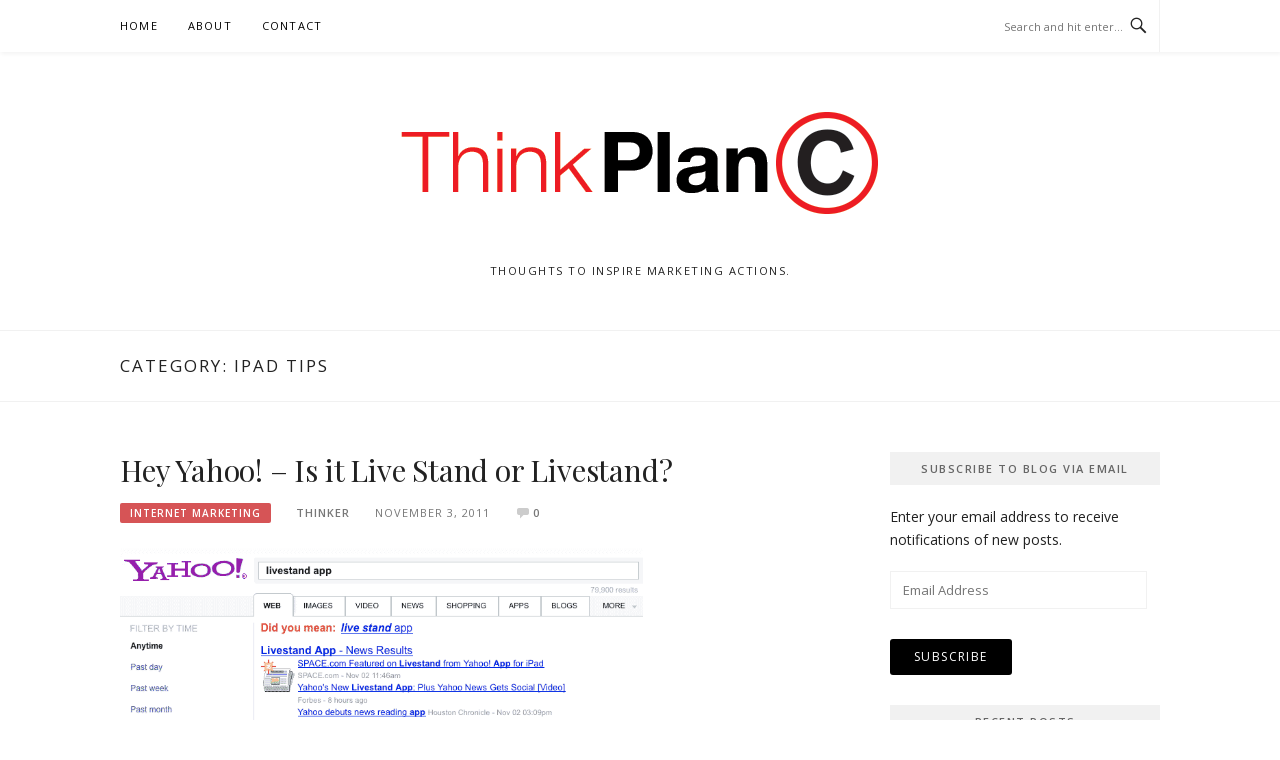

--- FILE ---
content_type: text/html; charset=UTF-8
request_url: http://thinkplanc.com/category/ipad-tips/
body_size: 6583
content:
<!DOCTYPE html>
<html lang="en-US" prefix="og: http://ogp.me/ns#">
<head>
<meta charset="UTF-8">
<meta name="viewport" content="width=device-width, initial-scale=1">
<link rel="profile" href="http://gmpg.org/xfn/11">
<link rel="pingback" href="http://thinkplanc.com/xmlrpc.php">

<title>iPad Tips Archives -</title>

<!-- This site is optimized with the Yoast SEO plugin v5.6.1 - https://yoast.com/wordpress/plugins/seo/ -->
<link rel="canonical" href="http://thinkplanc.com/category/ipad-tips/" />
<meta property="og:locale" content="en_US" />
<meta property="og:type" content="object" />
<meta property="og:title" content="iPad Tips Archives -" />
<meta property="og:url" content="http://thinkplanc.com/category/ipad-tips/" />
<meta name="twitter:card" content="summary" />
<meta name="twitter:title" content="iPad Tips Archives -" />
<script type='application/ld+json'>{"@context":"http:\/\/schema.org","@type":"WebSite","@id":"#website","url":"http:\/\/thinkplanc.com\/","name":"","potentialAction":{"@type":"SearchAction","target":"http:\/\/thinkplanc.com\/?s={search_term_string}","query-input":"required name=search_term_string"}}</script>
<!-- / Yoast SEO plugin. -->

<link rel='dns-prefetch' href='//s0.wp.com' />
<link rel='dns-prefetch' href='//s.gravatar.com' />
<link rel='dns-prefetch' href='//fonts.googleapis.com' />
<link rel='dns-prefetch' href='//netdna.bootstrapcdn.com' />
<link rel='dns-prefetch' href='//s.w.org' />
<link rel="alternate" type="application/rss+xml" title=" &raquo; Feed" href="http://thinkplanc.com/feed/" />
<link rel="alternate" type="application/rss+xml" title=" &raquo; Comments Feed" href="http://thinkplanc.com/comments/feed/" />
<link rel="alternate" type="application/rss+xml" title=" &raquo; iPad Tips Category Feed" href="http://thinkplanc.com/category/ipad-tips/feed/" />
		<script type="text/javascript">
			window._wpemojiSettings = {"baseUrl":"https:\/\/s.w.org\/images\/core\/emoji\/2.3\/72x72\/","ext":".png","svgUrl":"https:\/\/s.w.org\/images\/core\/emoji\/2.3\/svg\/","svgExt":".svg","source":{"concatemoji":"http:\/\/thinkplanc.com\/wp-includes\/js\/wp-emoji-release.min.js?ver=4.8.25"}};
			!function(t,a,e){var r,i,n,o=a.createElement("canvas"),l=o.getContext&&o.getContext("2d");function c(t){var e=a.createElement("script");e.src=t,e.defer=e.type="text/javascript",a.getElementsByTagName("head")[0].appendChild(e)}for(n=Array("flag","emoji4"),e.supports={everything:!0,everythingExceptFlag:!0},i=0;i<n.length;i++)e.supports[n[i]]=function(t){var e,a=String.fromCharCode;if(!l||!l.fillText)return!1;switch(l.clearRect(0,0,o.width,o.height),l.textBaseline="top",l.font="600 32px Arial",t){case"flag":return(l.fillText(a(55356,56826,55356,56819),0,0),e=o.toDataURL(),l.clearRect(0,0,o.width,o.height),l.fillText(a(55356,56826,8203,55356,56819),0,0),e===o.toDataURL())?!1:(l.clearRect(0,0,o.width,o.height),l.fillText(a(55356,57332,56128,56423,56128,56418,56128,56421,56128,56430,56128,56423,56128,56447),0,0),e=o.toDataURL(),l.clearRect(0,0,o.width,o.height),l.fillText(a(55356,57332,8203,56128,56423,8203,56128,56418,8203,56128,56421,8203,56128,56430,8203,56128,56423,8203,56128,56447),0,0),e!==o.toDataURL());case"emoji4":return l.fillText(a(55358,56794,8205,9794,65039),0,0),e=o.toDataURL(),l.clearRect(0,0,o.width,o.height),l.fillText(a(55358,56794,8203,9794,65039),0,0),e!==o.toDataURL()}return!1}(n[i]),e.supports.everything=e.supports.everything&&e.supports[n[i]],"flag"!==n[i]&&(e.supports.everythingExceptFlag=e.supports.everythingExceptFlag&&e.supports[n[i]]);e.supports.everythingExceptFlag=e.supports.everythingExceptFlag&&!e.supports.flag,e.DOMReady=!1,e.readyCallback=function(){e.DOMReady=!0},e.supports.everything||(r=function(){e.readyCallback()},a.addEventListener?(a.addEventListener("DOMContentLoaded",r,!1),t.addEventListener("load",r,!1)):(t.attachEvent("onload",r),a.attachEvent("onreadystatechange",function(){"complete"===a.readyState&&e.readyCallback()})),(r=e.source||{}).concatemoji?c(r.concatemoji):r.wpemoji&&r.twemoji&&(c(r.twemoji),c(r.wpemoji)))}(window,document,window._wpemojiSettings);
		</script>
		<style type="text/css">
img.wp-smiley,
img.emoji {
	display: inline !important;
	border: none !important;
	box-shadow: none !important;
	height: 1em !important;
	width: 1em !important;
	margin: 0 .07em !important;
	vertical-align: -0.1em !important;
	background: none !important;
	padding: 0 !important;
}
</style>
<link rel='stylesheet' id='contact-form-7-css'  href='http://thinkplanc.com/wp-content/plugins/contact-form-7/includes/css/styles.css?ver=4.9' type='text/css' media='all' />
<link rel='stylesheet' id='boston-fonts-css'  href='https://fonts.googleapis.com/css?family=Open+Sans%3A300%2C300i%2C400%2C400i%2C600%2C600i%2C700%2C700i%7CPlayfair+Display%3A400%2C400i%2C700%2C700i&#038;subset=latin%2Clatin-ext' type='text/css' media='all' />
<link rel='stylesheet' id='boston-style-css'  href='http://thinkplanc.com/wp-content/themes/boston/style.css?ver=4.8.25' type='text/css' media='all' />
<link rel='stylesheet' id='genericons-css'  href='http://thinkplanc.com/wp-content/plugins/jetpack/_inc/genericons/genericons/genericons.css?ver=3.1' type='text/css' media='all' />
<link rel='stylesheet' id='boston-norwester-font-css'  href='http://thinkplanc.com/wp-content/themes/boston/assets/css/font-norwester.css?ver=4.8.25' type='text/css' media='all' />
<link rel='stylesheet' id='fontawesome-css'  href='//netdna.bootstrapcdn.com/font-awesome/3.2.1/css/font-awesome.min.css?ver=1.3.9' type='text/css' media='all' />
<!--[if IE 7]>
<link rel='stylesheet' id='fontawesome-ie-css'  href='//netdna.bootstrapcdn.com/font-awesome/3.2.1/css/font-awesome-ie7.min.css?ver=1.3.9' type='text/css' media='all' />
<![endif]-->
<link rel='stylesheet' id='jetpack_css-css'  href='http://thinkplanc.com/wp-content/plugins/jetpack/css/jetpack.css?ver=5.4.4' type='text/css' media='all' />
		<style>
			/* Accessible for screen readers but hidden from view */
			.fa-hidden { position:absolute; left:-10000px; top:auto; width:1px; height:1px; overflow:hidden; }
			.rtl .fa-hidden { left:10000px; }
			.fa-showtext { margin-right: 5px; }
		</style>
		<script type='text/javascript' src='http://thinkplanc.com/wp-includes/js/jquery/jquery.js?ver=1.12.4'></script>
<script type='text/javascript' src='http://thinkplanc.com/wp-includes/js/jquery/jquery-migrate.min.js?ver=1.4.1'></script>
<link rel='https://api.w.org/' href='http://thinkplanc.com/wp-json/' />
<link rel="EditURI" type="application/rsd+xml" title="RSD" href="http://thinkplanc.com/xmlrpc.php?rsd" />
<link rel="wlwmanifest" type="application/wlwmanifest+xml" href="http://thinkplanc.com/wp-includes/wlwmanifest.xml" /> 
<meta name="generator" content="WordPress 4.8.25" />

<link rel='dns-prefetch' href='//v0.wordpress.com'/>
<style type='text/css'>img#wpstats{display:none}</style><link rel="icon" href="http://thinkplanc.com/wp-content/uploads/2011/11/PlanC-Mark-250-150x150.png" sizes="32x32" />
<link rel="icon" href="http://thinkplanc.com/wp-content/uploads/2011/11/PlanC-Mark-250.png" sizes="192x192" />
<link rel="apple-touch-icon-precomposed" href="http://thinkplanc.com/wp-content/uploads/2011/11/PlanC-Mark-250.png" />
<meta name="msapplication-TileImage" content="http://thinkplanc.com/wp-content/uploads/2011/11/PlanC-Mark-250.png" />
</head>

<body class="archive category category-ipad-tips category-14 wp-custom-logo hfeed">
<div id="page" class="site">
	<a class="skip-link screen-reader-text" href="#main">Skip to content</a>

	<header id="masthead" class="site-header" role="banner">
		<div class="site-topbar">
			<div class="container">
				<nav id="site-navigation" class="main-navigation" role="navigation">
					<button class="menu-toggle" aria-controls="primary-menu" aria-expanded="false">Menu</button>
					<div class="menu-home-container"><ul id="primary-menu" class="menu"><li id="menu-item-296" class="menu-item menu-item-type-custom menu-item-object-custom menu-item-home menu-item-296"><a href="http://thinkplanc.com">Home</a></li>
<li id="menu-item-297" class="menu-item menu-item-type-post_type menu-item-object-page menu-item-297"><a href="http://thinkplanc.com/about/">About</a></li>
<li id="menu-item-298" class="menu-item menu-item-type-post_type menu-item-object-page menu-item-298"><a href="http://thinkplanc.com/contact/">Contact</a></li>
</ul></div>				</nav><!-- #site-navigation -->
								<div class="topbar-search">
										<form action="/" method="get">
					    <input type="text" name="s" id="search" value="" placeholder="Search and hit enter..." />
						<span class="genericon genericon-search"></span>
						<!-- <i class="fa fa-search" aria-hidden="true"></i> -->
					</form>
				</div>
			</div>
		</div>

		<div class="site-branding">
			<div class="container">
				<a href="http://thinkplanc.com/" class="custom-logo-link" rel="home" itemprop="url"><img width="480" height="120" src="http://thinkplanc.com/wp-content/uploads/2016/08/ThinkPlanC-2016.png" class="custom-logo" alt="Think Plan C marketing" itemprop="logo" srcset="http://thinkplanc.com/wp-content/uploads/2016/08/ThinkPlanC-2016.png 480w, http://thinkplanc.com/wp-content/uploads/2016/08/ThinkPlanC-2016-300x75.png 300w" sizes="(max-width: 480px) 100vw, 480px" /></a>					<p class="site-title"><a href="http://thinkplanc.com/" rel="home"></a></p>
									<p class="site-description">Thoughts to inspire marketing actions.</p>
											</div>
		</div><!-- .site-branding -->

	</header><!-- #masthead -->

			<header class="page-header archive-header">
			<div class="container">
				<h1 class="page-title">Category: iPad Tips</h1>			</div>
		</header><!-- .page-header -->
	
	
	<div id="content" class="site-content">
		<div class="container">

	<div id="primary" class="content-area">
		<main id="main" class="site-main" role="main">

		
			<div class="archive__layout1">
<article id="post-49" class="post-49 post type-post status-publish format-standard has-post-thumbnail hentry category-internet-marketing category-ipad-tips category-marketing category-mobile-marketing category-seo-search-engine-optimization tag-ipad tag-livestand tag-yahoo">
	<header class="entry-header">
		<h2 class="entry-title"><a href="http://thinkplanc.com/2011/11/03/hey-yahoo-is-it-live-stand-or-livestand/" rel="bookmark">Hey Yahoo! &#8211; Is it Live Stand or Livestand?</a></h2>		<div class="entry-meta">
			<span class="entry-cate"><a class="entry-category" href="http://thinkplanc.com/category/internet-marketing/">Internet Marketing</a></span><span class="author vcard"><a class="url fn n" href="http://thinkplanc.com/author/thinkernew0723/">Thinker</a></span><span class="entry-date"><time class="entry-date published updated" datetime="2011-11-03T11:52:46+00:00">November 3, 2011</time></span><span class="comments-link"><i class="genericon genericon-comment"></i><a href="http://thinkplanc.com/2011/11/03/hey-yahoo-is-it-live-stand-or-livestand/#respond">0</a></span>		</div><!-- .entry-meta -->
			</header><!-- .entry-header -->

		<aside class="entry-thumbnail">
		<a href="http://thinkplanc.com/2011/11/03/hey-yahoo-is-it-live-stand-or-livestand/" title="Hey Yahoo! &#8211; Is it Live Stand or Livestand?"><img width="523" height="380" src="http://thinkplanc.com/wp-content/uploads/2011/11/Yahoo-Livestand.png" class="attachment-boston-list-medium size-boston-list-medium wp-post-image" alt="Yahoo Livestand app for the iPad" srcset="http://thinkplanc.com/wp-content/uploads/2011/11/Yahoo-Livestand.png 764w, http://thinkplanc.com/wp-content/uploads/2011/11/Yahoo-Livestand-300x218.png 300w" sizes="(max-width: 523px) 100vw, 523px" /></a>
	</aside>
	
	<div class="entry-summary">
		<p>Yahoo! released their long-awaited &#8220;living magazine app&#8221; for the iPad called Livestand yesterday, marketed as something you will &#8220;lose yourself for hours with its electrifying images and captivating content.&#8221; Sadly, the news didn&#8217;t reach Yahoo&#8217;s search results! What&#8217;s Livestand? For news and content junkies, it&#8217;s an interesting app for the iPad that does exploit what&#8230;</p>
	</div><!-- .entry-summary -->

	<div class="entry-more">
		<a href="http://thinkplanc.com/2011/11/03/hey-yahoo-is-it-live-stand-or-livestand/" title="Hey Yahoo! &#8211; Is it Live Stand or Livestand?">Continue Reading</a>
	</div>

	<footer class="entry-footer">
			</footer><!-- .entry-footer -->
</article><!-- #post-## -->
</div>
		</main><!-- #main -->
	</div><!-- #primary -->


<aside id="secondary" class="sidebar widget-area" role="complementary">
	<section id="blog_subscription-2" class="widget jetpack_subscription_widget"><div class="widget-title">Subscribe to Blog via Email</div>
			<form action="#" method="post" accept-charset="utf-8" id="subscribe-blog-blog_subscription-2">
				<div id="subscribe-text"><p>Enter your email address to receive notifications of new posts.</p>
</div>					<p id="subscribe-email">
						<label id="jetpack-subscribe-label" for="subscribe-field-blog_subscription-2">
							Email Address						</label>
						<input type="email" name="email" required="required" class="required" value="" id="subscribe-field-blog_subscription-2" placeholder="Email Address" />
					</p>

					<p id="subscribe-submit">
						<input type="hidden" name="action" value="subscribe" />
						<input type="hidden" name="source" value="http://thinkplanc.com/category/ipad-tips/" />
						<input type="hidden" name="sub-type" value="widget" />
						<input type="hidden" name="redirect_fragment" value="blog_subscription-2" />
												<input type="submit" value="Subscribe" name="jetpack_subscriptions_widget" />
					</p>
							</form>

			<script>
			/*
			Custom functionality for safari and IE
			 */
			(function( d ) {
				// In case the placeholder functionality is available we remove labels
				if ( ( 'placeholder' in d.createElement( 'input' ) ) ) {
					var label = d.querySelector( 'label[for=subscribe-field-blog_subscription-2]' );
						label.style.clip 	 = 'rect(1px, 1px, 1px, 1px)';
						label.style.position = 'absolute';
						label.style.height   = '1px';
						label.style.width    = '1px';
						label.style.overflow = 'hidden';
				}

				// Make sure the email value is filled in before allowing submit
				var form = d.getElementById('subscribe-blog-blog_subscription-2'),
					input = d.getElementById('subscribe-field-blog_subscription-2'),
					handler = function( event ) {
						if ( '' === input.value ) {
							input.focus();

							if ( event.preventDefault ){
								event.preventDefault();
							}

							return false;
						}
					};

				if ( window.addEventListener ) {
					form.addEventListener( 'submit', handler, false );
				} else {
					form.attachEvent( 'onsubmit', handler );
				}
			})( document );
			</script>
				
</section>		<section id="recent-posts-2" class="widget widget_recent_entries">		<div class="widget-title">Recent Posts</div>		<ul>
					<li>
				<a href="http://thinkplanc.com/2014/03/23/experience-important/">Why “Experience” is So Important</a>
						</li>
					<li>
				<a href="http://thinkplanc.com/2014/03/15/gastrotypographicalassemblage-finds-new-home-cia/">Gastrotypographicalassemblage Finds a New Home with the CIA</a>
						</li>
					<li>
				<a href="http://thinkplanc.com/2013/11/13/customer-doesnt-get-youre-wrong/">If the customer doesn’t get it, you’re doing it wrong</a>
						</li>
					<li>
				<a href="http://thinkplanc.com/2013/11/03/old-school-retro-graphic-design-washer-and-dryer-manuals-from-the-70s/">Old School, Retro Graphic Design: Washer and Dryer Manuals from the 60s, 70s</a>
						</li>
					<li>
				<a href="http://thinkplanc.com/2013/09/06/friends-then-art-now/">Friends then, art now: The story of two friends, Facebook, and art</a>
						</li>
				</ul>
		</section>		<section id="archives-2" class="widget widget_archive"><div class="widget-title">Archives</div>		<label class="screen-reader-text" for="archives-dropdown-2">Archives</label>
		<select id="archives-dropdown-2" name="archive-dropdown" onchange='document.location.href=this.options[this.selectedIndex].value;'>
			
			<option value="">Select Month</option>
				<option value='http://thinkplanc.com/2014/03/'> March 2014 </option>
	<option value='http://thinkplanc.com/2013/11/'> November 2013 </option>
	<option value='http://thinkplanc.com/2013/09/'> September 2013 </option>
	<option value='http://thinkplanc.com/2013/08/'> August 2013 </option>
	<option value='http://thinkplanc.com/2013/07/'> July 2013 </option>
	<option value='http://thinkplanc.com/2013/06/'> June 2013 </option>
	<option value='http://thinkplanc.com/2013/05/'> May 2013 </option>
	<option value='http://thinkplanc.com/2013/04/'> April 2013 </option>
	<option value='http://thinkplanc.com/2012/05/'> May 2012 </option>
	<option value='http://thinkplanc.com/2011/12/'> December 2011 </option>
	<option value='http://thinkplanc.com/2011/11/'> November 2011 </option>
	<option value='http://thinkplanc.com/2011/10/'> October 2011 </option>

		</select>
		</section><section id="categories-2" class="widget widget_categories"><div class="widget-title">Categories</div>		<ul>
	<li class="cat-item cat-item-2"><a href="http://thinkplanc.com/category/advertising-history/" >Advertising History</a>
</li>
	<li class="cat-item cat-item-3"><a href="http://thinkplanc.com/category/art/" >Art</a>
</li>
	<li class="cat-item cat-item-4"><a href="http://thinkplanc.com/category/brand-marketing/" >Brand Marketing</a>
</li>
	<li class="cat-item cat-item-5"><a href="http://thinkplanc.com/category/branding/" >Branding</a>
</li>
	<li class="cat-item cat-item-6"><a href="http://thinkplanc.com/category/case-studies/" >Case Studies</a>
</li>
	<li class="cat-item cat-item-7"><a href="http://thinkplanc.com/category/customer-experience/" >Customer Experience</a>
</li>
	<li class="cat-item cat-item-8"><a href="http://thinkplanc.com/category/customer-loyalty/" >Customer Loyalty</a>
</li>
	<li class="cat-item cat-item-9"><a href="http://thinkplanc.com/category/customer-service/" >Customer Service</a>
</li>
	<li class="cat-item cat-item-10"><a href="http://thinkplanc.com/category/design-inspiration/" >Design Inspiration</a>
</li>
	<li class="cat-item cat-item-11"><a href="http://thinkplanc.com/category/experience/" >Experience</a>
</li>
	<li class="cat-item cat-item-12"><a href="http://thinkplanc.com/category/graphic-design/" >Graphic Design</a>
</li>
	<li class="cat-item cat-item-13"><a href="http://thinkplanc.com/category/internet-marketing/" >Internet Marketing</a>
</li>
	<li class="cat-item cat-item-14 current-cat"><a href="http://thinkplanc.com/category/ipad-tips/" >iPad Tips</a>
</li>
	<li class="cat-item cat-item-15"><a href="http://thinkplanc.com/category/logo-design/" >Logo Design</a>
</li>
	<li class="cat-item cat-item-16"><a href="http://thinkplanc.com/category/marketing/" >Marketing</a>
</li>
	<li class="cat-item cat-item-17"><a href="http://thinkplanc.com/category/marketing-culture/" >Marketing Culture</a>
</li>
	<li class="cat-item cat-item-18"><a href="http://thinkplanc.com/category/marketing-ideas/" >Marketing Ideas</a>
</li>
	<li class="cat-item cat-item-19"><a href="http://thinkplanc.com/category/marketing-mentor/" >Marketing Mentor</a>
</li>
	<li class="cat-item cat-item-20"><a href="http://thinkplanc.com/category/marketing-templates/" >Marketing Templates</a>
</li>
	<li class="cat-item cat-item-21"><a href="http://thinkplanc.com/category/mobile-marketing/" >Mobile Marketing</a>
</li>
	<li class="cat-item cat-item-22"><a href="http://thinkplanc.com/category/old-school-design/" >Old-School Design</a>
</li>
	<li class="cat-item cat-item-23"><a href="http://thinkplanc.com/category/photography/" >Photography</a>
</li>
	<li class="cat-item cat-item-24"><a href="http://thinkplanc.com/category/portfolio/" >Portfolio</a>
</li>
	<li class="cat-item cat-item-25"><a href="http://thinkplanc.com/category/reputation-management/" >Reputation Management</a>
</li>
	<li class="cat-item cat-item-26"><a href="http://thinkplanc.com/category/retro-graphic-design/" >Retro Graphic Design</a>
</li>
	<li class="cat-item cat-item-27"><a href="http://thinkplanc.com/category/seo-search-engine-optimization/" >SEO / Search Engine Optimization</a>
</li>
	<li class="cat-item cat-item-28"><a href="http://thinkplanc.com/category/social-media/" >Social Media</a>
</li>
		</ul>
</section></aside><!-- #secondary -->
		</div><!-- .container -->
	</div><!-- #content -->

	
	<footer id="colophon" class="site-footer" role="contentinfo">

		
		<div class="container">
			<div class="site-info">
				<p>
					Copyright &copy; 2016 Plan C Marketing LLC. All Rights Reserved.
				</p>
			</div><!-- .site-info -->
			
		</div>
	</footer><!-- #colophon -->

	
</div><!-- #page -->

	<div style="display:none">
	</div>
<script type='text/javascript'>
/* <![CDATA[ */
var wpcf7 = {"apiSettings":{"root":"http:\/\/thinkplanc.com\/wp-json\/contact-form-7\/v1","namespace":"contact-form-7\/v1"},"recaptcha":{"messages":{"empty":"Please verify that you are not a robot."}}};
/* ]]> */
</script>
<script type='text/javascript' src='http://thinkplanc.com/wp-content/plugins/contact-form-7/includes/js/scripts.js?ver=4.9'></script>
<script type='text/javascript' src='https://s0.wp.com/wp-content/js/devicepx-jetpack.js?ver=202603'></script>
<script type='text/javascript' src='http://s.gravatar.com/js/gprofiles.js?ver=2026Janaa'></script>
<script type='text/javascript'>
/* <![CDATA[ */
var WPGroHo = {"my_hash":""};
/* ]]> */
</script>
<script type='text/javascript' src='http://thinkplanc.com/wp-content/plugins/jetpack/modules/wpgroho.js?ver=4.8.25'></script>
<script type='text/javascript' src='http://thinkplanc.com/wp-content/themes/boston/assets/js/owl.carousel.min.js?ver=1.3.3'></script>
<script type='text/javascript' src='http://thinkplanc.com/wp-content/themes/boston/assets/js/theme.js?ver=20151215'></script>
<script type='text/javascript' src='http://thinkplanc.com/wp-includes/js/wp-embed.min.js?ver=4.8.25'></script>
<script type='text/javascript' src='https://stats.wp.com/e-202603.js' async defer></script>
<script type='text/javascript'>
	_stq = window._stq || [];
	_stq.push([ 'view', {v:'ext',j:'1:5.4.4',blog:'115622870',post:'0',tz:'-5',srv:'thinkplanc.com'} ]);
	_stq.push([ 'clickTrackerInit', '115622870', '0' ]);
</script>

</body>
</html>
